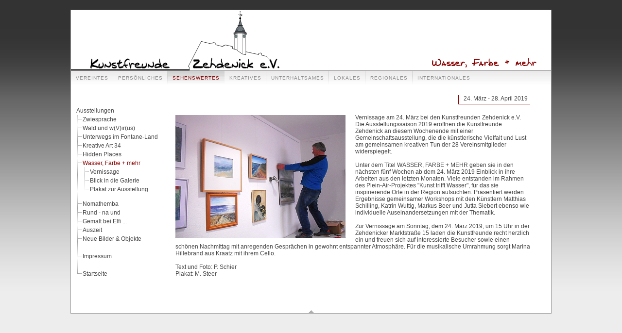

--- FILE ---
content_type: text/html; charset=iso-8859-1
request_url: http://kunstfreunde-zehdenick.de/index.php?s=3_wasser-farbe-mehr
body_size: 6119
content:
<!DOCTYPE html PUBLIC "-//W3C//DTD XHTML 1.0 Transitional//EN" "http://www.w3.org/TR/xhtml1/DTD/xhtml1-transitional.dtd">
<html xmlns="http://www.w3.org/1999/xhtml" xml:lang="de" lang="de">
  <head>
    <title>Kunstfreunde Zehdenick e.V. | Wasser, Farbe + mehr</title>
    <meta http-equiv="pragma" content="no-cache" />
    <meta http-equiv="expires" content=" Mon, 22 May 2005 00:00:00 GMT" />
    <meta http-equiv="cache-control" content="no-cache" />
    <link rel="shortcut icon" href="favicon.ico" type="image/x-icon" />
    <meta http-equiv="content-type" content="text/html; charset=iso-8859-1" />
    <meta name="Keywords" content="" />
    <meta name="Description" content="" />
    <meta name="Content-language" content="DE" />
    <meta name="robots" content="index,follow" />
    <meta name="robots" content="noarchive" />
    <meta name="contact" content="Pe.Schier@web.de" />
    <meta name="revisit-after" content="5 days" />
    <link href="css/design.css" type="text/css" rel="stylesheet" />
<!--[if lte IE 9]>
<style type="text/css">
/* for IE6 */
#kf-logo { display:none; }
</style>
<![endif]-->
  </head>
  <body><a id="top"></a>
    <div id="page">
      <div id="pos">
        <div id="head">
          <div id="logo">
            <div id="kf-logo"><img src="adds/logo.svg" alt="" /></div>
            <div id="kf-logo-text-l"><img src="adds/kunstfreunde.gif" width="163" height="34" alt="Kunstfreunde" /></div>
            <div id="kf-logo-text-r">
              <img src="adds/zehdenick.gif" width="179" height="34" alt="Zehdenick e.V." /></div>
            <div class="hl-top">Wasser, Farbe + mehr</div>
          </div>
        </div>
        <div id="nav-top">
          <a href="index.php?s=1_verein">Vereintes</a>
          <a href="index.php?s=2_kunstfreunde">Persönliches</a>
          <a class="active" href="index.php?s=3_ausstellungen">Sehenswertes</a>
          <a href="index.php?s=5_kreatives">Kreatives</a>
          <a href="index.php?s=6_unterhaltsames">Unterhaltsames</a>
          <a href="index.php?s=10_lokales">Lokales</a>
          <a href="index.php?s=4_regionales">Regionales</a>
          <a href="index.php?s=7_internationale-aktionen">Internationales</a>
          <div class="clear-lft"></div>
        </div>
        <div id="content"><a id="bild"></a>
          <div id="lft">
            <div id="topic"><a href="index.php?s=3_ausstellungen" title="Ausstellungen">Ausstellungen</a></div><div id="sitemap"><ul class="last"><li><a href="index.php?s=3_zwiesprache" title="Zwiesprache">Zwiesprache</a></li><li><a href="index.php?s=3_wald-und-wir" title="WhatsApp Wald und w(V)ir(us)">Wald und w(V)ir(us)</a></li><li><a href="index.php?s=3_unterwegs-im-fontane-land" title="Unterwegs im Fontane-Land">Unterwegs im Fontane-Land</a></li><li><a href="index.php?s=3_morawietz-2019" title="Kreative Art 34">Kreative Art 34</a></li><li><a href="index.php?s=3_hidden-places" title="Hidden Places">Hidden Places</a></li><li><a class="active" href="index.php?s=3_wasser-farbe-mehr" title="Wasser, Farbe + mehr">Wasser, Farbe + mehr</a><ul class="last"><li><a href="index.php?s=3_wasser-farbe-mehr-vernissage" title="Wasser, Farbe + mehr - Vernissage">Vernissage</a></li><li><a href="index.php?s=3_wasser-farbe-mehr-galerie" title="Wasser, Farbe + mehr - Blick in die Galerie">Blick in die Galerie</a></li><li class="last"><a href="index.php?s=3_wasser-farbe-mehr-plakat" title="Wasser, Farbe + mehr - Plakat zur Ausstellung">Plakat zur Ausstellung</a></li></ul></li><li><a href="index.php?s=3_nomathemba-und-andere" title="Nomathemba und andere Bilder von Uwe Müller-Fabian">Nomathemba</a></li><li><a href="index.php?s=3_rund-na-und" title="Rund - na und - Plakat zur Ausstellung">Rund - na und</a></li><li><a href="index.php?s=3_gemalt-bei-elfi" title="Gemalt bei Elfi ...">Gemalt bei Elfi ...</a></li><li><a href="index.php?s=3_auszeit" title="Katrin Steinhöfel: Auszeit">Auszeit</a></li><li class="dist"><a href="index.php?s=3_neue-bilder-und-objekte" title="Neue Bilder &amp; Objekte">Neue Bilder &amp; Objekte</a></li><li class="dist"><a href="index.php?s=3_impressum" title="Impressum">Impressum</a></li><li class="last"><a href="./" title="Zum Kunstfreunde-Patchwork">Startseite</a></li></ul></div>          </div>
          <div id="rgt">
            <div id="termin">24. März - 28. April 2019</div><br />
<img class="img-lft" src="img/ausstellungen/wasser-farbe-mehr.jpg" width="350" height="253"
     alt="Bernhard Obst bei der Ausstellungsvorbereitung" />
<div class="block">
  Vernissage am 24. März bei den Kunstfreunden Zehdenick e.V.

  Die Ausstellungssaison 2019 eröffnen die Kunstfreunde Zehdenick an diesem Wochenende mit einer Gemeinschaftsausstellung,
  die die künstlerische Vielfalt und Lust am gemeinsamen kreativen Tun der 28 Vereinsmitglieder widerspiegelt.<br /><br />

  Unter dem Titel WASSER, FARBE + MEHR geben sie in den nächsten fünf Wochen ab dem 24. März 2019 Einblick in ihre Arbeiten
  aus den letzten Monaten. Viele entstanden im Rahmen des Plein-Air-Projektes &quot;Kunst trifft Wasser&quot;, für das sie
  inspirierende Orte in der Region aufsuchten. Präsentiert werden Ergebnisse gemeinsamer Workshops mit den Künstlern
  Matthias Schilling, Katrin Wuttig, Markus Beer und Jutta Siebert ebenso wie individuelle  Auseinandersetzungen mit der Thematik.<br /><br />

  Zur Vernissage am Sonntag, dem 24. März 2019, um 15 Uhr  in der Zehdenicker Marktstraße 15 laden die Kunstfreunde recht
  herzlich ein und freuen sich auf interessierte Besucher sowie einen schönen Nachmittag mit anregenden Gesprächen in gewohnt
  entspannter Atmosphäre. Für die musikalische Umrahmung sorgt Marina Hillebrand aus Kraatz mit ihrem Cello.<br /><br />

  Text und Foto: P. Schier<br />Plakat: M. Steer
</div>
<div class="clear-lft"></div>                      </div>
          <div id="n-o" class="clear-lft c">
<a href="#top"><img src="adds/up.gif" width="53" height="30" alt="nach oben" /></a></div>
        </div>
      </div>
    </div>
  </body>
</html>

--- FILE ---
content_type: text/css
request_url: http://kunstfreunde-zehdenick.de/css/design.css
body_size: 3323
content:
@import 'fonts.css';
@import 'navi.css';
@import 'elements.css';
@import 'bilder-2018.css';

html { overflow-y: scroll; }

body	{
	background:#ededed url(../adds/bg-black.gif) left top repeat-x;
         font-family:arial,verdana,helvetica,sans-serif;
         font-size:9pt;
         color:#444;
         margin:20px 0; text-align:center;
         }

#page	{
	position:relative; margin:auto; text-align:left;
         width:990px;
         }

#pos	{
	position:relative; min-height:590px;
         margin:0px 0px 0px 0px;
         padding:0px 0px 0px 0px;
     	background:#fff;
         border:1px solid #999;
         text-align:left;
         }

#head	{
	position:relative;
	height:125px;
         background:url(../adds/bg_head.gif) left 2px repeat-x;
         }

.hl-top	{
	position:absolute; right:30px; top:98px; width:520px;
         margin:0; font-family:'jd'; color:#800; font-size:14pt;
         }

.zoom-title, .hl-verein { font-family:'jd'; color:#800; font-size:14pt; }
.zoom-title { display:block; margin:5px 0 4px 0; }

#logo	{
	position:relative; height:124px;
	background: url(../adds/logo.gif) left top no-repeat;
         text-align:right;
         }

#kf-logo { position:absolute; left:237px; top:2px; width:200px; height:124px; }
#kf-logo-text-l { position:absolute; left:40px; top:96px;  width:162px; }
#kf-logo-text-r { position:absolute; left:250px; top:96px; width:179px; }

#nav-top {
	position: relative;
	width: 988px;
	height: 30px;
	background:url(../adds/bg-nav.gif) repeat-x;
	overflow: hidden;  margin-bottom:20px;
	}

#location {
	position: relative;
	width: 988px;
	height: 30px;
	}

#content	{ position:relative; }

#lft {   position:relative;
	padding: 25px 0 30px 5px;
	border: none; float:left;
	width:210px;
         font-size:9pt;
         vertical-align:top;
	}

#rgt {   position:relative;
	padding: 25px 0px 20px 0; float:left;
	border: none; width:730px;
         font-size:9pt;
         vertical-align:top;
	}

#termin	{ position:absolute; right:0; top:0; border-left:1px solid #800; border-bottom:1px solid #800;
         padding:0 5px 4px 10px; }

#n-o	{ position:relative; bottom:0px; padding:0; margin:0; }

#copy	{
	position:relative; padding:5px 0 0 0; text-align:center;
         font-size:8pt; color:#222;
         }

#copy a	{ text-decoration:none; cursor:text; color:#222; }

#counter	{ float:left; width:200px; text-align:left; padding:0; }
.counter	{ border:1px solid #999; background:#fff; width:100px; text-align:center; padding:4px 0; }
.val	{ float:right; width:100px; text-align:right; }

#map	{ width:600px; height:400px; }

.block, .ausgabe	{ position:static; padding:0px 0 20px 0; }
.block-rel { position:relative; padding:0px 30px 20px 0; }
.block2	{ position:static; padding:0px 0 0 0; }

.t	{ vertical-align:top; }
.j	{ text-align:justify; }
.c	{ text-align:center; }
.r	{ text-align:right; }
.i	{ font-style:italic; }
.b	{ font-weight:bold; }
img	{ border:none; }

.bord	{ border:1px solid #ccc; }

.hl	{
	position:relative; font-size:11pt;
         padding-bottom:20px;
         }

.hl-verein { display:inline-block; padding:0 16px; border-bottom:1px solid #800; margin:30px 0; }

a#top	{ position:absolute; left:0; top:-10px; }

--- FILE ---
content_type: text/css
request_url: http://kunstfreunde-zehdenick.de/css/fonts.css
body_size: 321
content:
@font-face {
    font-family: 'jd';
    src: url('jd.ttf.eot');
    src: url('jd.ttf.eot?#iefix') format('embedded-opentype'),
         url('jd.ttf.woff') format('woff'),
         url('j.d..ttf') format('truetype'),
         url('jd.ttf.svg#jd') format('svg');
    font-weight: normal;
    font-style: normal;
} 

--- FILE ---
content_type: text/css
request_url: http://kunstfreunde-zehdenick.de/css/navi.css
body_size: 1774
content:
#nav-top a {
	display: block;
	float: left;
	height: 30px;
	padding: 0px 10px 0px 10px;
	line-height: 30px;
	color: #888888;
	text-decoration: none;
	text-transform: uppercase;
	font-size: 10px;
	letter-spacing : 1px;
	background:url(../adds/bg-topa.gif) no-repeat right;
	}

#nav-top a:hover, #nav-top a.active {
	background: url(../adds/bg-topact.gif) repeat-x;
	color:#800000;
	}

#topic	{ position:relative; padding:0px 0 2px 6px; }
#topic a	{ color:#444; text-decoration:none; }

div#sitemap {
	padding:0px 0px;
         margin:0 0 0px 0px;
         width:178px;
         line-height:18px;
	}

div#sitemap li {
	padding: 0 0 0 15px;
	margin: 0;
	list-style-type: none;
	}

li	{ background: url(../adds/extm.gif) left top no-repeat; }
div#sitemap li.dist { padding-bottom:18px; }
div#sitemap li.last { padding-bottom:12px;  }
li.last { background: url(../adds/exlm.gif) left top no-repeat; }

div#sitemap ul {
	padding: 0 0 0 15px;
	margin: 0 0 0 -15px;
	list-style-type: none;
	}

ul	{ background:url(../adds/exim.gif) left top repeat-y; }
ul.last { background-image: none; }

div#sitemap a {
	display:block;
         padding:0px 0 0px 4px;
         color:#444;
         text-decoration:none;
         }
/* Formatierung der Linkbreiten */
div#sitemap li a { width:160px; }
div#sitemap li li a { width:145px; }
div#sitemap li li li a { width:130px; }
div#sitemap li li li li a { width:125px; }

div#sitemap .aktuelles { text-decoration:none; color:#f60; }
div#sitemap .aktuelles li a { text-decoration:none; color:#f60; font-weight:normal; }

div#sitemap a:hover, div#sitemap a.active,
div#sitemap a:hover .aktuelles, div#sitemap a.active .aktuelles,
#topic a:hover, #topic a.active, .red { color:#800; }

--- FILE ---
content_type: text/css
request_url: http://kunstfreunde-zehdenick.de/css/elements.css
body_size: 10344
content:
.float-lft { float:left; }
.float-rgt { float:right; }
.clear	{ clear:both; }
.clear-rgt { clear:right; }
.clear-lft { clear:left; }



h1	{ display:inline; }

#rgt a	{ color:#444; }
#rgt .vita a	{ text-decoration:none; }

#rgt a:hover, #rgt a.active { color:#800; }

.img-lft { position:relative; float:left; margin:2px 20px 5px 0;}
.img-rgt { position:relative; float:right; margin:2px 30px 5px 10px; }

.mailart-lyrik { position:static; margin:45px 0; }
.kakteen	{
         position:static; float:left;
         width:375px; padding:0; margin-right:20px;
	}

.lebensraeume {
	position:relative;
	background:url(../img/lebensraeume.jpg) left top no-repeat;
         width:500px; height:640px; }

.kuckucksei { background:url(../img/tunn.jpg) left top no-repeat;
         width:500px; height:802px; }

.merian	{ position:relative;
	background:url(../img/merian-stich.jpg) left top no-repeat; }
.z10	{ z-index:10; }
.sights	{ border:1px solid #800; }
.kloster	{
	position:absolute; left:37px; top:102px;
	}

.stadtkirche	{
	position:absolute; left:215px; top:102px;
	}

.schloss	{
	position:absolute; left:605px; top:102px;
	}

.zehd	{ background:url(../adds/anreise.gif) left top no-repeat; }

.marktstr { background:url(../adds/marktstr.gif) left top no-repeat; }

.block.vita, .block.history {
	padding: 0px 0px 0 0;
         margin:0 0 0 5px;
         line-height:18px;
	}

.vita	{ line-height:18px; }

#rgt li {
	padding: 0 0 0 21px;
	margin: 0;
	list-style-type: none;
	}

#rgt li.dist { padding-bottom:18px; }

#rgt ul { position:relative;
	padding: 0 0 0 21px;
	margin: 0 0 0 -21px;
	list-style-type: none;
	}

.u	{ text-decoration:underline; }

.b-u	{ border-bottom:1px solid #ccc; }

.err	{ color:#800; font-size:8pt; }

.block td { font-size:9pt; }

.form	{
	border:1px solid #ccc;
         color:#444;
         background:#fff;
         }

.form.kl, .kl { font-size:8pt; }

.gb	{
	background:url(../adds/feder.gif) right bottom no-repeat; }
fieldset { border:1px solid #fff; text-align:left; }
fieldset td { padding:4px 5px 4px 10px; }

.gb-blaettern { margin:auto; }
td.u-linie, div.u-linie {
	background:url(../adds/linie.gif) left bottom repeat-x;
         vertical-align:bottom;
         }

.w50	{ width:50px; }
.w60	{ width:60px; }
.w90	{ width:90px; }
.w130	{ width:130px; }
.w200	{ width:200px; }
.w305	{ width:305px; }
.w360	{ width:360px; }
.w400	{ width:400px; }
.w500	{ width:500px; }
.w550	{ width:550px; }
.w600	{ width:600px; }
.w650	{ width:650px; }
.w700	{ width:700px; }
.w750	{ width:750px; }
.info-txt {
	padding:10px;
         margin:2px 0 10px 270px;
         border:1px solid #ccc;
         }

.info-txt2 {
	padding:10px;
	margin:2px 0 10px 0px;
         border:1px solid #ccc;
         }

.technik-info-txt {
	padding:10px 10px 10px 12px;
         margin:2px 0 10px 200px;
         border:1px solid #ccc;
         }

.gedicht	{ padding:10px; float:right; margin-right:30px; width:320px; border:1px solid #ccc; }

p	{ margin:10px 0 15px 0; }

.advent	{
	padding:30px 0;
	width:600px;
	border:3px solid #f00;
         color:#000;
         font-size:14pt;
         font-weight:bold;
         }

.gb-x	{ background:url(../adds/x.gif); padding:20px; }
#suche-gb1 { width:300px; height:278px; background:url(../img/ausstellungen/suche-gb1.jpg) no-repeat; }
.collage { position:relative; }
.collage a { display:block; float:left; }
.collage .kw1-1 { position:absolute; left:0; top:0; width:227px; height:170px; }
.collage .kw1-2 { position:absolute; left:227px; top:0; width:228px; height:170px; }
.collage .kw1-3 { position:absolute; left:455px; top:0; width:225px; height:170px; }

.collage .kw2-1 { position:absolute; left:0; top:170px; width:227px; height:170px; }
.collage .kw2-2 { position:absolute; left:227px; top:170px; width:228px; height:170px; }
.collage .kw2-3 { position:absolute; left:455px; top:170px; width:225px; height:170px; }

.collage .kw3-1 { position:absolute; left:0; top:340px; width:141px; height:105px; }
.collage .kw3-2 { position:absolute; left:141px; top:340px; width:101px; height:76px; }
.collage .kw3-3 { position:absolute; left:242px; top:340px; width:280px; height:210px; }
.collage .kw3-4 { position:absolute; left:522px; top:340px; width:158px; height:210px; }

.collage .kw4-1 { position:absolute; left:0; top:445px; width:141px; height:105px; }
.collage .kw4-2 { position:absolute; left:141px; top:416px; width:101px; height:134px; }

.collage .kw5-1 { position:absolute; left:0; top:550px; width:103px; height:138px; }
.collage .kw5-2 { position:absolute; left:103px; top:550px; width:183px; height:138px; }
.collage .kw5-3 { position:absolute; left:286px; top:550px; width:198px; height:148px; }
.collage .kw5-4 { position:absolute; left:484px; top:550px; width:196px; height:148px; }

.collage .kw6-1 { position:absolute; left:0; top:688px; width:103px; height:138px; }
.collage .kw6-2 { position:absolute; left:103px; top:688px; width:183px; height:138px; }
.collage .kw6-3 { position:absolute; left:286px; top:698px; width:198px; height:264px; }
.collage .kw6-4 { position:absolute; left:484px; top:698px; width:196px; height:264px; }

.collage .kw7-1 { position:absolute; left:0; top:806px; width:103px; height:156px; }
.collage .kw7-2 { position:absolute; left:103px; top:826px; width:183px; height:136px; }

.collage .st1-1 { position:absolute; left:0; top:0; width:187px; height:248px; }
.collage .st1-2 { position:absolute; left:187px; top:0; width:186px; height:139px; }
.collage .st1-3 { position:absolute; left:373px; top:0; width:307px; height:252px; }

.collage .st2-1 { position:absolute; left:0; top:248px; width:187px; height:140px; }
.collage .st2-2 { position:absolute; left:187px; top:139px; width:186px; height:249px; }
.collage .st2-3 { position:absolute; left:373px; top:252px; width:307px; height:215px; }

.collage .st3-1 { position:absolute; left:0; top:388px; width:184px; height:143px; }
.collage .st3-2 { position:absolute; left:184px; top:388px; width:190px; height:143px; }
.collage .st3-3 { position:absolute; left:374px; top:467px; width:136px; height:172px; }
.collage .st3-4 { position:absolute; left:510px; top:467px; width:170px; height:172px; }

.collage .st4-1 { position:absolute; left:0; top:531px; width:374px; height:430px; }
.collage .st4-2 { position:absolute; left:374px; top:639px; width:140px; height:136px; }
.collage .st4-3 { position:absolute; left:514px; top:639px; width:166px; height:229px; }

.collage .st5-1 { position:absolute; left:374px; top:775px; width:140px; height:186px; }
.collage .st5-2 { position:absolute; left:514px; top:868px; width:166px; height:93px; }

.collage .a-1-1 { position:absolute; left:0px; top:0px; width:116px; height:116px; }
.collage .a-1-2 { position:absolute; left:116px; top:0px; width:117px; height:116px; }
.collage .a-1-3 { position:absolute; left:233px; top:0px; width:117px; height:116px; }
.collage .a-1-4 { position:absolute; left:350px; top:0px; width:117px; height:116px; }
.collage .a-1-5 { position:absolute; left:467px; top:0px; width:117px; height:116px; }
.collage .a-1-6 { position:absolute; left:584px; top:0px; width:116px; height:116px; }

.collage .a-2-1 { position:absolute; left:0px; top:116px; width:116px; height:117px; }
.collage .a-2-2 { position:absolute; left:116px; top:116px; width:117px; height:117px; }
.collage .a-2-3 { position:absolute; left:233px; top:116px; width:117px; height:117px; }
.collage .a-2-4 { position:absolute; left:350px; top:116px; width:117px; height:117px; }
.collage .a-2-5 { position:absolute; left:467px; top:116px; width:117px; height:117px; }
.collage .a-2-6 { position:absolute; left:584px; top:116px; width:116px; height:117px; }

.collage .a-3-1 { position:absolute; left:0px; top:233px; width:116px; height:117px; }
.collage .a-3-2 { position:absolute; left:116px; top:233px; width:117px; height:117px; }
.collage .a-3-3 { position:absolute; left:233px; top:233px; width:117px; height:117px; }
.collage .a-3-4 { position:absolute; left:350px; top:233px; width:117px; height:117px; }
.collage .a-3-5 { position:absolute; left:467px; top:233px; width:117px; height:117px; }
.collage .a-3-6 { position:absolute; left:584px; top:233px; width:116px; height:117px; }

.collage .a-4-1 { position:absolute; left:0px; top:350px; width:116px; height:116px; }
.collage .a-4-2 { position:absolute; left:116px; top:350px; width:117px; height:116px; }
.collage .a-4-3 { position:absolute; left:233px; top:350px; width:117px; height:116px; }
.collage .a-4-4 { position:absolute; left:350px; top:350px; width:117px; height:116px; }
.collage .a-4-5 { position:absolute; left:467px; top:350px; width:117px; height:116px; }
.collage .a-4-6 { position:absolute; left:584px; top:350px; width:116px; height:116px; }

/* panorama */
.placeHolder {
	position:relative; width:651px; height:451px; background:#eee;
         z-index:10; visibility:visible; cursor:move;
}
.nowLoading { visibility: visible; position: absolute; }

.imageDiv { position:relative; left:0px; top:0px; z-index:30; cursor:move; }

.imageDivOuter {
	position:absolute; left:0px; top:0px; width:600px; height:400px;
         z-index:30; visibility:hidden; overflow:hidden; cursor:move;
}
.picFrameDiv {
	position:absolute; /*left:10px; top:10px; */
	z-index:50; clip:rect(0px 0px 0px 0px); cursor:move;
}

td.c	{ text-align:center; }
td.m	{ vertical-align:middle; }

.neue-bilder {
	width:650px; height:900px; margin:auto;
         background:url(../img/ausstellungen/neue-bilder-plakat.jpg) top center no-repeat; background-size:650px 919px;
         }
.neue-bilder td { height:110px; padding:0; vertical-align:middle; font-weight:bold; font-size:16pt; }
.neue-bilder td.date { font-size:36pt; }
.neue-bilder td.sponsor { height:30px; font-size:15px;  }
.neue-bilder .hl { font-size:40pt; letter-spacing:21px; text-shadow: 6px 6px 6px #888; }
.neue-bilder .red { color:#f00; }

.img-a, .img-au	{ display:block; float:left; text-align:center; margin:0 15px 15px 0; text-decoration:none; }
.verein .img-a	{ width:162px; }
.int .img-a	{ width:221px; }
/*.img-au { display:block; float:left; margin:0 15px 15px 0; } */

--- FILE ---
content_type: text/css
request_url: http://kunstfreunde-zehdenick.de/css/bilder-2018.css
body_size: 4926
content:
/* ### Formatierung der Blätter-Funktion ## */
/* Link zurück auf zur Übersicht */
.hl-rgt	{
	position:relative; float:right; text-align:right;
         margin:5px 30px 10px 10px; width:95px;
         border-left:1px solid #800; border-bottom:1px solid #800;
         padding:0 5px 4px 0px;
         }
/* Blättern zwischen den Seiten */
.blaettern { width:585px;  }
.big-img	a { text-decoration:none; }
/* weiter */
.bl-rgt	{
	position:relative; float:right; text-align:right;
         margin:5px 0px 10px 0px; width:95px;
         border-left:1px solid #800; border-bottom:1px solid #800;
         padding:0 5px 4px 0px;
         }
/* zurück */
.bl-lft	{
	position:relative; float:left; text-align:left;
         margin:5px 0px 10px 0px; width:95px;
         border-right:1px solid #800; border-bottom:1px solid #800;
         padding:0 0px 4px 5px;
         }
.hl-rgt a, .bl-rgt a, .bl-lft a { text-decoration:none; }

/* ### Formatierung Bilderübersichten ### */
/* Thumbübersicht-Container */
.img	{ padding:0px 0 0 0; width:700px; }
/* Einzel-Thumb */
.img .img-lft { float:left; margin:0 20px 10px 0; }

/* ### Formatierung Zoomseiten ### */
/* Bildertitel */
.hl-zoom { /*float:left;*/ width:500px; }
/* Information zum Bild */
.info	{ position:relative; margin-top:10px; }
/* Positionierung Bild */
.img-lft div	{ background-position: left top; background-repeat:no-repeat; }

.ga	{ background:url(../portrait-img/gerd-arndt.jpg) no-repeat; }
.bb	{ background:url(../portrait-img/barbara-benthin.jpg) no-repeat; }
.ab	{ background:url(../portrait-img/anneliese-blankenburg.jpg) no-repeat; }
.sb	{ background:url(../portrait-img/silke-brux2.jpg) no-repeat; }
.ge	{ background:url(../portrait-img/gerlinde-eichstaedt.jpg) no-repeat; }
.vh	{ background:url(../portrait-img/vera-hahn.jpg) no-repeat; }
.wj	{ background:url(../portrait-img/wolfgang-janisch.jpg) no-repeat; }
.khj	{ background:url(../portrait-img/karl-heinz-juenger-neu.jpg) no-repeat; }
.kk	{ background:url(../portrait-img/kaethe-keibel.jpg) no-repeat; }
.ek	{ background:url(../portrait-img/elfi-klepsch.jpg) no-repeat; }
.bk	{ background:url(../portrait-img/baerbel-krug2.jpg) no-repeat; }
.bl	{ background:url(../portrait-img/barbara-luetzkendorf.jpg) no-repeat; }
.bm	{ background:url(../portrait-img/burkhard-morawietz.jpg) no-repeat; }
.um	{ background:url(../portrait-img/ursula-muenter.jpg) no-repeat; }
.um-kl   { background:url(../portrait-img/ursula-muenter_kl.jpg) no-repeat; }
.lehrer	{ background:url(../galerie/img-ursula-muenter/lehrer.jpg) no-repeat; }
.lehrer2	{ background:url(../galerie/img-ursula-muenter/lehrer2.jpg) no-repeat; }
.mama	{ background:url(../galerie/img-ursula-muenter/mama.jpg) no-repeat; }
.un	{ background:url(../portrait-img/ursula-naumann.jpg) no-repeat; }
.bo	{ background:url(../portrait-img/bernhard-obst.jpg) no-repeat; }
.bo2	{ background:url(../portrait-img/bernhard-obst2.jpg) no-repeat; }
.gr	{ background:url(../portrait-img/gundula-rabe.jpg) no-repeat; }
.gs	{ background:url(../portrait-img/gabriele-schaefer.jpg) no-repeat; }
.ps	{ background:url(../portrait-img/petra-schier.jpg) no-repeat; }
.s-s	{ background:url(../portrait-img/sabine-schilf.jpg) no-repeat; }
.ms	{ background:url(../portrait-img/marion-steer2.jpg) no-repeat; }
.st	{ background:url(../portrait-img/sybille-trampisch.jpg) no-repeat; }
.ath	{ background:url(../portrait-img/annabell-thiele.jpg) no-repeat; }
.atr	{ background:url(../portrait-img/anke-treichel.jpg) no-repeat; }
.rw	{ background:url(../portrait-img/ruth-werner.jpg) no-repeat; }
.lw	{ background:url(../portrait-img/liane-wolski.jpg) no-repeat; }

.luftbild {
	width:380px; background:url(../img/unterhaltsames/luftbild.jpg) 1px 1px no-repeat;
         text-align:right; font-size:0.9em; margin-left:20px;
         }

.maske1	{ width:700px; height:430px; background:url(../img/vereinstreff/maske1.jpg) no-repeat; }
.maske2	{ float:left; width:260px; height:267px; background:url(../img/vereinstreff/maske2.jpg) no-repeat; background-size: 240px 247px; }
.maske3	{ width:700px; height:295px; background:url(../img/vereinstreff/maske3.jpg) no-repeat; }
.maske4	{ float:left; width:360px; height:326px; background:url(../img/vereinstreff/maske4.jpg) no-repeat; background-size:335px 251px; }
.maske5	{ float:left; width:335px; height:326px; background:url(../img/vereinstreff/maske5.jpg) no-repeat; background-size:335px 251px; }
.maske6	{ width:700px; height:350px; background:url(../img/vereinstreff/maske6.jpg) no-repeat; }
.maske7	{ width:700px; height:380px; background:url(../img/vereinstreff/maske7.jpg) no-repeat; }
.maske8	{ float:right; width:300px; background:url(../img/vereinstreff/maske8.jpg) top center no-repeat; background-size:150px 468px; }
.maske9	{ float:left; width:360px; background:url(../img/vereinstreff/maske9.jpg) no-repeat; background-size:350px 263px; }

--- FILE ---
content_type: image/svg+xml
request_url: http://kunstfreunde-zehdenick.de/adds/logo.svg
body_size: 7034
content:
<?xml version="1.0"?>
<!DOCTYPE svg PUBLIC "-//W3C//DTD SVG 1.1//EN"
  "http://www.w3.org/Graphics/SVG/1.1/DTD/svg11.dtd">

<svg xmlns="http://www.w3.org/2000/svg"  viewBox="0 0 500 299">
  <polyline points="440,254 440,0 0,0 0,296 440,296" style="stroke:white;stroke-width:0.5;fill:white" />
  <polyline points="271,17.6 273,15.2 275,15 276,15 289,19 287,20 287,21 288,23 269,17" style="stroke:black;stroke-width:0.5;fill:none" />
  <polyline points="280,16.3 289,19 287,20 287,21 288,23 280,20.8 280,16.3" style="stroke:black;stroke-width:0.5;fill:black" />
  <line x1="278" y1="40" x2="278" y2="2" style="stroke:black;stroke-width:1;" />
  <line x1="274" y1="22" x2="281" y2="29" style="stroke:black;stroke-width:0.5;" />
  <line x1="274" y1="20" x2="274" y2="24" style="stroke:black;stroke-width:0.5;" />
  <line x1="281" y1="27" x2="281" y2="31" style="stroke:black;stroke-width:0.5;" />
  <circle cx ="269" cy ="17.9" r="0.5" style="stroke:black;stroke-width:1;fill:black" />
  <circle cx ="278" cy ="1.5" r="1" style="stroke:black;stroke-width:1;fill:black" />
  <circle cx ="278" cy ="36" r="4" style="stroke:black;stroke-width:1;fill:black" />
  <circle cx ="278" cy ="37" r="4" style="stroke:black;stroke-width:1;fill:black" />
  <polyline points="16,295 16,286 11,283 78,155 133,168 133,163.5 141,160.5 152.5,163.3 152.5,172 190,181.5 190,177 203,173 239,181 239,192 258,196.5 266,203 289,219 307,223" style="stroke:black;stroke-width:2;fill:none" />
  <line x1="249" y1="195" x2="249" y2="118.5" style="stroke:black;stroke-width:1;" />
  <polyline points="265.5,113 265.5,202" style="stroke:black;stroke-width:1;fill:none" />
  <polyline points="289.5,113 289.5,219" style="stroke:black;stroke-width:1;fill:none" />
  <line x1="307" y1="224" x2="306" y2="118" style="stroke:black;stroke-width:1;" />
  <polyline points="307,207.5 373.5,222 373.5,216 382.5,213.8 388,215 388,225 415,231.5 430,246" style="stroke:black;stroke-width:2;fill:none" />
  <polyline points="278.5,41 271.5,68 270.5,70 269.3,71 268,72 267,73 267,76 268.5,77.5 267,78.5 264.3,81.5 259.6,88.5 258.9,90 254.7,100 254.3,100.5 254.2,101 253.7,102 253,104 252,106 250.5,108 250,109 264,104 291,104 307,109.5 306.5,109 305.5,108 304.5,107 304,106 303.4,105 302.9,104 302.4,103 301.9,102 301,100 297.3,90 296.5,88.5 291.7,81.5 289,78.5 287.5,77.5 290,76 290,73 289,72 287.7,71 286.5,70 285.5,68 278.5,41" style="stroke:black;stroke-width:2;fill:rgb(125,135,140)" />
  <polyline points="248.5,119 265.5,113 290,113 306,118.5 307,118.5 307,115 289,109 265,109 248.5,115 248.5,119" style="stroke:black;stroke-width:1;fill:rgb(128,128,136)" />
  <polyline points="307,119 307,122 309,121.4 310.8,119.5 311.1,110.9 291,104 264,104 244.5,111 246,120.5 248,121.5 248,119.3 247.5,119.3 247.5,114.5 265.5,108 289.5,108.2 308,114.5 308,120" style="stroke:black;stroke-width:1;fill:rgb(95,95,100)" />
  <polyline points="268,76.8 268,73.8 274,71.3 282.5,71.5 289,73.4 289,76.3 282,74.6 274,74.45 268,77" style="stroke:black;stroke-width:1;fill:rgb(55,55,55)" />
  <polyline points="278.5,43 274.3,69 273.7,71" style="stroke:black;stroke-width:0.5;" />
  <polyline points="278.5,43 282,69 282.5,71" style="stroke:black;stroke-width:0.5;" />
  <line x1="277" y1="53.5" x2="280" y2="53.5" style="stroke:black;stroke-width:0.5;" />
  <line x1="275.5" y1="60.8" x2="273" y2="61.5" style="stroke:black;stroke-width:0.5;" />
  <line x1="281" y1="60.6" x2="283.5" y2="61.5" style="stroke:black;stroke-width:0.5;" />
  <line x1="275" y1="66.6" x2="281.5" y2="66.6" style="stroke:black;stroke-width:0.5;" />
  <line x1="278.5" y1="75" x2="278" y2="103.5" style="stroke:black;stroke-width:0.5;" />
  <line x1="273" y1="77.5" x2="278" y2="77.5" style="stroke:black;stroke-width:0.5;" />
  <line x1="271" y1="82.5" x2="278" y2="82.5" style="stroke:black;stroke-width:0.5;" />
  <line x1="269.5" y1="89" x2="278" y2="89" style="stroke:black;stroke-width:0.5;" />
  <line x1="268" y1="96" x2="277.9" y2="96" style="stroke:black;stroke-width:0.5;" />
  <line x1="266" y1="102" x2="277.8" y2="102" style="stroke:black;stroke-width:0.5;" />
  <line x1="279" y1="80.3" x2="284" y2="80.3" style="stroke:black;stroke-width:0.5;" />
  <line x1="279" y1="86" x2="286" y2="86" style="stroke:black;stroke-width:0.5;" />
  <line x1="279" y1="92.5" x2="287" y2="92.5" style="stroke:black;stroke-width:0.5;" />
  <line x1="285" y1="83" x2="289.5" y2="84.5" style="stroke:black;stroke-width:0.5;" />
  <line x1="288" y1="81.8" x2="291.8" y2="83" style="stroke:black;stroke-width:0.5;" />
  <line x1="291" y1="88" x2="296.8" y2="90" style="stroke:black;stroke-width:0.5;" />
  <line x1="283.5" y1="78" x2="287" y2="79" style="stroke:black;stroke-width:0.5;" />
  <line x1="278" y1="99.5" x2="288" y2="99.5" style="stroke:black;stroke-width:0.5;" />
  <line x1="262" y1="86" x2="265.5" y2="85" style="stroke:black;stroke-width:0.5;" />
  <line x1="268" y1="81.5" x2="271.5" y2="80.5" style="stroke:black;stroke-width:0.5;" />
  <line x1="265" y1="87.5" x2="270" y2="85.5" style="stroke:black;stroke-width:0.5;" />
  <polyline points="271.4,76.3 268,81.3 266.2,84.8 265.7,85.6 265,87.5 263.4,93.2" style="stroke:black;stroke-width:0.5;fill:none" />
  <polyline points="274.2,75 273,77.5 271.6,80.3 270.9,82 269.5,88 268.3,95.8 267.2,100 266.3,103" style="stroke:black;stroke-width:0.5;fill:none" />
  <polyline points="282.2,75.2 283.1,77.6 284.3,80.3 284.8,82 286,86 287,92.3 288,99.5 289,103" style="stroke:black;stroke-width:0.5;fill:none" />
  <polyline points="284.8,76 286.8,78.8 288.5,82 290,84.5 291.3,88 293.2,93.5" style="stroke:black;stroke-width:0.5;fill:none" />
  <polyline points="302.3,106 289.5,101.5 289.8,96 290.8,94.8 292.1,94.2 293,94 295,94.4 296,95 298,96.8 300,101 302.3,106" style="stroke:black;stroke-width:0.5;fill:rgb(70,80,90)" />
  <polyline points="253,106 266,101.5 266,96 264.8,94.3 263,93.8 261,93.8 260,94 259,94.8 258,96 253,106" style="stroke:black;stroke-width:0.5;fill:rgb(70,80,90)" />
  <ellipse cx ="256.4" cy ="128.3" rx ="7" ry="9" style="stroke:black;stroke-width:0.5;fill:rgb(130,150,150)" />
  <ellipse cx ="256.4" cy ="128.3" rx ="4" ry="6" style="stroke:black;stroke-width:0.5;fill:none" />
  <line x1="257.3" y1="129.8" x2="254.4" y2="123.2" style="stroke:black;stroke-width:0.5;" />
  <line x1="257.6" y1="129" x2="250" y2="125" style="stroke:black;stroke-width:0.5;" />
  <circle cx ="255.4" cy ="125.5" r="1.2" style="stroke:black;stroke-width:0.3;fill:rgb(130,150,150)" />
  <ellipse cx ="298.6" cy ="127.8" rx ="7" ry="9" style="stroke:black;stroke-width:0.5;fill:rgb(130,150,150)" />
  <ellipse cx ="298.6" cy ="127.8" rx ="4" ry="6" style="stroke:black;stroke-width:0.5;fill:none" />
  <line x1="299.4" y1="129.3" x2="297.5" y2="122.5" style="stroke:black;stroke-width:0.5;" />
  <line x1="300" y1="128.7" x2="293" y2="123.8" style="stroke:black;stroke-width:0.5;" />
  <circle cx ="298" cy ="124.5" r="1.2" style="stroke:black;stroke-width:0.3;fill:rgb(130,150,150)" />
</svg>